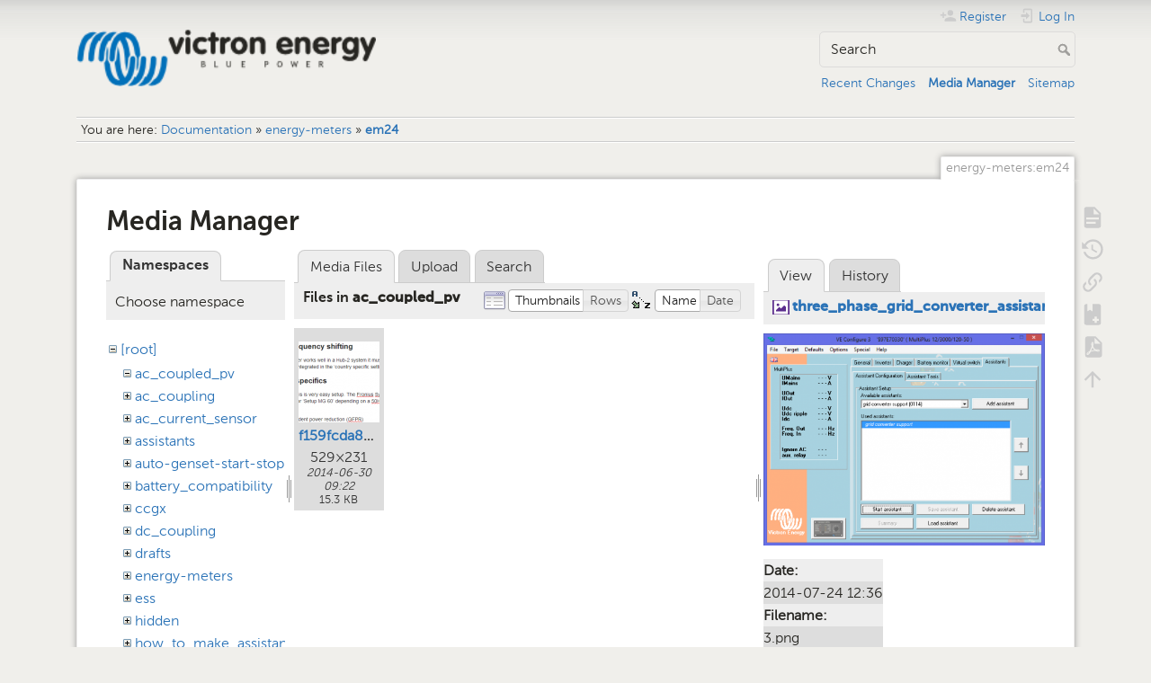

--- FILE ---
content_type: text/html; charset=utf-8
request_url: https://www.victronenergy.com/live/energy-meters:em24?ns=ac_coupled_pv&tab_files=files&do=media&tab_details=view&image=three_phase_grid_converter_assistant%3A3.png
body_size: 6430
content:
<!DOCTYPE html>
<html lang="en" dir="ltr" class="no-js">
<head>
    <meta charset="utf-8" />
    <title>energy-meters:em24 [Victron Energy]</title>
    <meta name="generator" content="DokuWiki"/>
<meta name="theme-color" content="#008800"/>
<meta name="robots" content="noindex,nofollow"/>
<link rel="search" type="application/opensearchdescription+xml" href="/live/lib/exe/opensearch.php" title="Victron Energy"/>
<link rel="start" href="/live/"/>
<link rel="contents" href="/live/energy-meters:em24?do=index" title="Sitemap"/>
<link rel="manifest" href="/live/lib/exe/manifest.php" crossorigin="use-credentials"/>
<link rel="alternate" type="application/rss+xml" title="Recent Changes" href="/live/feed.php"/>
<link rel="alternate" type="application/rss+xml" title="Current namespace" href="/live/feed.php?mode=list&amp;ns=energy-meters"/>
<link rel="alternate" type="text/html" title="Plain HTML" href="/live/_export/xhtml/energy-meters:em24"/>
<link rel="alternate" type="text/plain" title="Wiki Markup" href="/live/_export/raw/energy-meters:em24"/>
<link rel="stylesheet" href="/live/lib/exe/css.php?t=dokuwiki&amp;tseed=c740e31cbdd12406c3b266972c856d19"/>
<script >var NS='energy-meters';var JSINFO = {"bookcreator":{"areToolsVisible":true,"showBookbar":"noempty"},"move_renameokay":false,"id":"energy-meters:em24","namespace":"energy-meters","ACT":"media","useHeadingNavigation":1,"useHeadingContent":1};(function(H){H.className=H.className.replace(/\bno-js\b/,'js')})(document.documentElement);</script>
<script src="/live/lib/exe/jquery.php?tseed=8faf3dc90234d51a499f4f428a0eae43" defer="defer"></script>
<script src="/live/lib/exe/js.php?t=dokuwiki&amp;tseed=c740e31cbdd12406c3b266972c856d19" defer="defer"></script>
<script type="text/javascript">(function(w,d,s,l,i){w[l]=w[l]||[];w[l].push({'gtm.start':
new Date().getTime(),event:'gtm.js'});var f=d.getElementsByTagName(s)[0],
j=d.createElement(s),dl=l!='dataLayer'?'&l='+l:'';j.async=true;j.src=
'//www.googletagmanager.com/gtm.js?id='+i+dl;f.parentNode.insertBefore(j,f);
})(window,document,'script','dataLayer','GTM-MNLQWN');</script>
<noscript ><iframe src="//www.googletagmanager.com/ns.html?id=GTM-MNLQWN" height="0" width="0" style="display:none;visibility:hidden"></iframe></noscript>
    <meta name="viewport" content="width=device-width,initial-scale=1" />
    <link rel="shortcut icon" href="/live/lib/tpl/dokuwiki/images/favicon.ico" />
<link rel="apple-touch-icon" href="/live/lib/tpl/dokuwiki/images/apple-touch-icon.png" />
    </head>

<body>
    <div id="dokuwiki__site"><div id="dokuwiki__top" class="site dokuwiki mode_media tpl_dokuwiki     ">

        
<!-- ********** HEADER ********** -->
<header id="dokuwiki__header"><div class="pad group">

    
    <div class="headings group">
        <ul class="a11y skip">
            <li><a href="#dokuwiki__content">skip to content</a></li>
        </ul>

        <h1 class="logo"><a href="/live/start"  accesskey="h" title="Home [h]"><img src="/live/_media/wiki:logo.png" width="250" height="48" alt="" /><span>Victron Energy</span></a></h1>
            </div>

    <div class="tools group">
        <!-- USER TOOLS -->
                    <div id="dokuwiki__usertools">
                <h3 class="a11y">User Tools</h3>
                <ul>
                    <li class="action register"><a href="/live/energy-meters:em24?do=register" title="Register" rel="nofollow"><span>Register</span><svg xmlns="http://www.w3.org/2000/svg" width="24" height="24" viewBox="0 0 24 24"><path d="M15 14c-2.67 0-8 1.33-8 4v2h16v-2c0-2.67-5.33-4-8-4m-9-4V7H4v3H1v2h3v3h2v-3h3v-2m6 2a4 4 0 0 0 4-4 4 4 0 0 0-4-4 4 4 0 0 0-4 4 4 4 0 0 0 4 4z"/></svg></a></li><li class="action login"><a href="/live/energy-meters:em24?do=login&amp;sectok=" title="Log In" rel="nofollow"><span>Log In</span><svg xmlns="http://www.w3.org/2000/svg" width="24" height="24" viewBox="0 0 24 24"><path d="M10 17.25V14H3v-4h7V6.75L15.25 12 10 17.25M8 2h9a2 2 0 0 1 2 2v16a2 2 0 0 1-2 2H8a2 2 0 0 1-2-2v-4h2v4h9V4H8v4H6V4a2 2 0 0 1 2-2z"/></svg></a></li>                </ul>
            </div>
        
        <!-- SITE TOOLS -->
        <div id="dokuwiki__sitetools">
            <h3 class="a11y">Site Tools</h3>
            <form action="/live/start" method="get" role="search" class="search doku_form" id="dw__search" accept-charset="utf-8"><input type="hidden" name="do" value="search" /><input type="hidden" name="id" value="energy-meters:em24" /><div class="no"><input name="q" type="text" class="edit" title="[F]" accesskey="f" placeholder="Search" autocomplete="on" id="qsearch__in" value="" /><button value="1" type="submit" title="Search">Search</button><div id="qsearch__out" class="ajax_qsearch JSpopup"></div></div></form>            <div class="mobileTools">
                <form action="/live/doku.php" method="get" accept-charset="utf-8"><div class="no"><input type="hidden" name="id" value="energy-meters:em24" /><select name="do" class="edit quickselect" title="Tools"><option value="">Tools</option><optgroup label="Page Tools"><option value="">Show page</option><option value="revisions">Old revisions</option><option value="backlink">Backlinks</option><option value="plugin_bookcreator__addtobook">Add to book</option><option value="export_pdf">Export to PDF</option></optgroup><optgroup label="Site Tools"><option value="recent">Recent Changes</option><option value="media">Media Manager</option><option value="index">Sitemap</option></optgroup><optgroup label="User Tools"><option value="register">Register</option><option value="login">Log In</option></optgroup></select><button type="submit">&gt;</button></div></form>            </div>
            <ul>
                <li class="action recent"><a href="/live/energy-meters:em24?do=recent" title="Recent Changes [r]" rel="nofollow" accesskey="r">Recent Changes</a></li><li class="action media"><a href="/live/energy-meters:em24?do=media&amp;ns=energy-meters" title="Media Manager" rel="nofollow">Media Manager</a></li><li class="action index"><a href="/live/energy-meters:em24?do=index" title="Sitemap [x]" rel="nofollow" accesskey="x">Sitemap</a></li>            </ul>
        </div>

    </div>

    <!-- BREADCRUMBS -->
            <div class="breadcrumbs">
                            <div class="youarehere"><span class="bchead">You are here: </span><span class="home"><bdi><a href="/live/start" class="wikilink1" title="start" data-wiki-id="start">Documentation</a></bdi></span> » <bdi><a href="/live/energy-meters:start" class="wikilink1" title="energy-meters:start" data-wiki-id="energy-meters:start">energy-meters</a></bdi> » <bdi><a href="/live/energy-meters:em24" class="wikilink1" title="energy-meters:em24" data-wiki-id="energy-meters:em24">em24</a></bdi></div>
                                </div>
    
    <hr class="a11y" />
</div></header><!-- /header -->

        <div class="wrapper group">

            
            <!-- ********** CONTENT ********** -->
            <main id="dokuwiki__content"><div class="pad group">
                
                <div class="pageId"><span>energy-meters:em24</span></div>

                <div class="page group">
                                                            <!-- wikipage start -->
                    <div id="mediamanager__page">
<h1>Media Manager</h1>
<div class="panel namespaces">
<h2>Namespaces</h2>
<div class="panelHeader">Choose namespace</div>
<div class="panelContent" id="media__tree">

<ul class="idx">
<li class="media level0 open"><img src="/live/lib/images/minus.gif" alt="−" /><div class="li"><a href="/live/energy-meters:em24?ns=&amp;tab_files=files&amp;do=media&amp;tab_details=view&amp;image=three_phase_grid_converter_assistant%3A3.png" class="idx_dir">[root]</a></div>
<ul class="idx">
<li class="media level1 open"><img src="/live/lib/images/minus.gif" alt="−" /><div class="li"><a href="/live/energy-meters:em24?ns=ac_coupled_pv&amp;tab_files=files&amp;do=media&amp;tab_details=view&amp;image=three_phase_grid_converter_assistant%3A3.png" class="idx_dir">ac_coupled_pv</a></div></li>
<li class="media level1 closed"><img src="/live/lib/images/plus.gif" alt="+" /><div class="li"><a href="/live/energy-meters:em24?ns=ac_coupling&amp;tab_files=files&amp;do=media&amp;tab_details=view&amp;image=three_phase_grid_converter_assistant%3A3.png" class="idx_dir">ac_coupling</a></div></li>
<li class="media level1 closed"><img src="/live/lib/images/plus.gif" alt="+" /><div class="li"><a href="/live/energy-meters:em24?ns=ac_current_sensor&amp;tab_files=files&amp;do=media&amp;tab_details=view&amp;image=three_phase_grid_converter_assistant%3A3.png" class="idx_dir">ac_current_sensor</a></div></li>
<li class="media level1 closed"><img src="/live/lib/images/plus.gif" alt="+" /><div class="li"><a href="/live/energy-meters:em24?ns=assistants&amp;tab_files=files&amp;do=media&amp;tab_details=view&amp;image=three_phase_grid_converter_assistant%3A3.png" class="idx_dir">assistants</a></div></li>
<li class="media level1 closed"><img src="/live/lib/images/plus.gif" alt="+" /><div class="li"><a href="/live/energy-meters:em24?ns=auto-genset-start-stop&amp;tab_files=files&amp;do=media&amp;tab_details=view&amp;image=three_phase_grid_converter_assistant%3A3.png" class="idx_dir">auto-genset-start-stop</a></div></li>
<li class="media level1 closed"><img src="/live/lib/images/plus.gif" alt="+" /><div class="li"><a href="/live/energy-meters:em24?ns=battery_compatibility&amp;tab_files=files&amp;do=media&amp;tab_details=view&amp;image=three_phase_grid_converter_assistant%3A3.png" class="idx_dir">battery_compatibility</a></div></li>
<li class="media level1 closed"><img src="/live/lib/images/plus.gif" alt="+" /><div class="li"><a href="/live/energy-meters:em24?ns=ccgx&amp;tab_files=files&amp;do=media&amp;tab_details=view&amp;image=three_phase_grid_converter_assistant%3A3.png" class="idx_dir">ccgx</a></div></li>
<li class="media level1 closed"><img src="/live/lib/images/plus.gif" alt="+" /><div class="li"><a href="/live/energy-meters:em24?ns=dc_coupling&amp;tab_files=files&amp;do=media&amp;tab_details=view&amp;image=three_phase_grid_converter_assistant%3A3.png" class="idx_dir">dc_coupling</a></div></li>
<li class="media level1 closed"><img src="/live/lib/images/plus.gif" alt="+" /><div class="li"><a href="/live/energy-meters:em24?ns=drafts&amp;tab_files=files&amp;do=media&amp;tab_details=view&amp;image=three_phase_grid_converter_assistant%3A3.png" class="idx_dir">drafts</a></div></li>
<li class="media level1 closed"><img src="/live/lib/images/plus.gif" alt="+" /><div class="li"><a href="/live/energy-meters:em24?ns=energy-meters&amp;tab_files=files&amp;do=media&amp;tab_details=view&amp;image=three_phase_grid_converter_assistant%3A3.png" class="idx_dir">energy-meters</a></div></li>
<li class="media level1 closed"><img src="/live/lib/images/plus.gif" alt="+" /><div class="li"><a href="/live/energy-meters:em24?ns=ess&amp;tab_files=files&amp;do=media&amp;tab_details=view&amp;image=three_phase_grid_converter_assistant%3A3.png" class="idx_dir">ess</a></div></li>
<li class="media level1 closed"><img src="/live/lib/images/plus.gif" alt="+" /><div class="li"><a href="/live/energy-meters:em24?ns=hidden&amp;tab_files=files&amp;do=media&amp;tab_details=view&amp;image=three_phase_grid_converter_assistant%3A3.png" class="idx_dir">hidden</a></div></li>
<li class="media level1 closed"><img src="/live/lib/images/plus.gif" alt="+" /><div class="li"><a href="/live/energy-meters:em24?ns=how_to_make_assistant_settings&amp;tab_files=files&amp;do=media&amp;tab_details=view&amp;image=three_phase_grid_converter_assistant%3A3.png" class="idx_dir">how_to_make_assistant_settings</a></div></li>
<li class="media level1 closed"><img src="/live/lib/images/plus.gif" alt="+" /><div class="li"><a href="/live/energy-meters:em24?ns=ignore_ac_input_assistant&amp;tab_files=files&amp;do=media&amp;tab_details=view&amp;image=three_phase_grid_converter_assistant%3A3.png" class="idx_dir">ignore_ac_input_assistant</a></div></li>
<li class="media level1 closed"><img src="/live/lib/images/plus.gif" alt="+" /><div class="li"><a href="/live/energy-meters:em24?ns=opensource&amp;tab_files=files&amp;do=media&amp;tab_details=view&amp;image=three_phase_grid_converter_assistant%3A3.png" class="idx_dir">opensource</a></div></li>
<li class="media level1 closed"><img src="/live/lib/images/plus.gif" alt="+" /><div class="li"><a href="/live/energy-meters:em24?ns=open_source&amp;tab_files=files&amp;do=media&amp;tab_details=view&amp;image=three_phase_grid_converter_assistant%3A3.png" class="idx_dir">open_source</a></div></li>
<li class="media level1 closed"><img src="/live/lib/images/plus.gif" alt="+" /><div class="li"><a href="/live/energy-meters:em24?ns=scheduled_charging&amp;tab_files=files&amp;do=media&amp;tab_details=view&amp;image=three_phase_grid_converter_assistant%3A3.png" class="idx_dir">scheduled_charging</a></div></li>
<li class="media level1 closed"><img src="/live/lib/images/plus.gif" alt="+" /><div class="li"><a href="/live/energy-meters:em24?ns=solar_system_with_assistants&amp;tab_files=files&amp;do=media&amp;tab_details=view&amp;image=three_phase_grid_converter_assistant%3A3.png" class="idx_dir">solar_system_with_assistants</a></div></li>
<li class="media level1 closed"><img src="/live/lib/images/plus.gif" alt="+" /><div class="li"><a href="/live/energy-meters:em24?ns=sslcerts&amp;tab_files=files&amp;do=media&amp;tab_details=view&amp;image=three_phase_grid_converter_assistant%3A3.png" class="idx_dir">sslcerts</a></div></li>
<li class="media level1 closed"><img src="/live/lib/images/plus.gif" alt="+" /><div class="li"><a href="/live/energy-meters:em24?ns=system_integration&amp;tab_files=files&amp;do=media&amp;tab_details=view&amp;image=three_phase_grid_converter_assistant%3A3.png" class="idx_dir">system_integration</a></div></li>
<li class="media level1 closed"><img src="/live/lib/images/plus.gif" alt="+" /><div class="li"><a href="/live/energy-meters:em24?ns=three_phase_grid_converter_assistant&amp;tab_files=files&amp;do=media&amp;tab_details=view&amp;image=three_phase_grid_converter_assistant%3A3.png" class="idx_dir">three_phase_grid_converter_assistant</a></div></li>
<li class="media level1 closed"><img src="/live/lib/images/plus.gif" alt="+" /><div class="li"><a href="/live/energy-meters:em24?ns=undefined&amp;tab_files=files&amp;do=media&amp;tab_details=view&amp;image=three_phase_grid_converter_assistant%3A3.png" class="idx_dir">undefined</a></div></li>
<li class="media level1 closed"><img src="/live/lib/images/plus.gif" alt="+" /><div class="li"><a href="/live/energy-meters:em24?ns=updating_firmware_procedure_1.2&amp;tab_files=files&amp;do=media&amp;tab_details=view&amp;image=three_phase_grid_converter_assistant%3A3.png" class="idx_dir">updating_firmware_procedure_1.2</a></div></li>
<li class="media level1 closed"><img src="/live/lib/images/plus.gif" alt="+" /><div class="li"><a href="/live/energy-meters:em24?ns=ve.bus&amp;tab_files=files&amp;do=media&amp;tab_details=view&amp;image=three_phase_grid_converter_assistant%3A3.png" class="idx_dir">ve.bus</a></div></li>
<li class="media level1 closed"><img src="/live/lib/images/plus.gif" alt="+" /><div class="li"><a href="/live/energy-meters:em24?ns=ve.can&amp;tab_files=files&amp;do=media&amp;tab_details=view&amp;image=three_phase_grid_converter_assistant%3A3.png" class="idx_dir">ve.can</a></div></li>
<li class="media level1 closed"><img src="/live/lib/images/plus.gif" alt="+" /><div class="li"><a href="/live/energy-meters:em24?ns=ve.direct&amp;tab_files=files&amp;do=media&amp;tab_details=view&amp;image=three_phase_grid_converter_assistant%3A3.png" class="idx_dir">ve.direct</a></div></li>
<li class="media level1 closed"><img src="/live/lib/images/plus.gif" alt="+" /><div class="li"><a href="/live/energy-meters:em24?ns=vebus&amp;tab_files=files&amp;do=media&amp;tab_details=view&amp;image=three_phase_grid_converter_assistant%3A3.png" class="idx_dir">vebus</a></div></li>
<li class="media level1 closed"><img src="/live/lib/images/plus.gif" alt="+" /><div class="li"><a href="/live/energy-meters:em24?ns=veconfigure&amp;tab_files=files&amp;do=media&amp;tab_details=view&amp;image=three_phase_grid_converter_assistant%3A3.png" class="idx_dir">veconfigure</a></div></li>
<li class="media level1 closed"><img src="/live/lib/images/plus.gif" alt="+" /><div class="li"><a href="/live/energy-meters:em24?ns=venus-gx&amp;tab_files=files&amp;do=media&amp;tab_details=view&amp;image=three_phase_grid_converter_assistant%3A3.png" class="idx_dir">venus-gx</a></div></li>
<li class="media level1 closed"><img src="/live/lib/images/plus.gif" alt="+" /><div class="li"><a href="/live/energy-meters:em24?ns=venus-os&amp;tab_files=files&amp;do=media&amp;tab_details=view&amp;image=three_phase_grid_converter_assistant%3A3.png" class="idx_dir">venus-os</a></div></li>
<li class="media level1 closed"><img src="/live/lib/images/plus.gif" alt="+" /><div class="li"><a href="/live/energy-meters:em24?ns=ve_power_setup&amp;tab_files=files&amp;do=media&amp;tab_details=view&amp;image=three_phase_grid_converter_assistant%3A3.png" class="idx_dir">ve_power_setup</a></div></li>
<li class="media level1 closed"><img src="/live/lib/images/plus.gif" alt="+" /><div class="li"><a href="/live/energy-meters:em24?ns=victronconnect&amp;tab_files=files&amp;do=media&amp;tab_details=view&amp;image=three_phase_grid_converter_assistant%3A3.png" class="idx_dir">victronconnect</a></div></li>
<li class="media level1 closed"><img src="/live/lib/images/plus.gif" alt="+" /><div class="li"><a href="/live/energy-meters:em24?ns=victron_energy_vrm_website&amp;tab_files=files&amp;do=media&amp;tab_details=view&amp;image=three_phase_grid_converter_assistant%3A3.png" class="idx_dir">victron_energy_vrm_website</a></div></li>
<li class="media level1 closed"><img src="/live/lib/images/plus.gif" alt="+" /><div class="li"><a href="/live/energy-meters:em24?ns=vrm&amp;tab_files=files&amp;do=media&amp;tab_details=view&amp;image=three_phase_grid_converter_assistant%3A3.png" class="idx_dir">vrm</a></div></li>
<li class="media level1 closed"><img src="/live/lib/images/plus.gif" alt="+" /><div class="li"><a href="/live/energy-meters:em24?ns=vrm_portal&amp;tab_files=files&amp;do=media&amp;tab_details=view&amp;image=three_phase_grid_converter_assistant%3A3.png" class="idx_dir">vrm_portal</a></div></li>
<li class="media level1 closed"><img src="/live/lib/images/plus.gif" alt="+" /><div class="li"><a href="/live/energy-meters:em24?ns=wiki&amp;tab_files=files&amp;do=media&amp;tab_details=view&amp;image=three_phase_grid_converter_assistant%3A3.png" class="idx_dir">wiki</a></div></li>
</ul></li>
</ul>
</div>
</div>
<div class="panel filelist">
<h2 class="a11y">Media Files</h2>
<ul class="tabs">
<li><strong>Media Files</strong></li>
<li><a href="/live/energy-meters:em24?tab_files=upload&amp;do=media&amp;tab_details=view&amp;image=three_phase_grid_converter_assistant%3A3.png&amp;ns=ac_coupled_pv">Upload</a></li>
<li><a href="/live/energy-meters:em24?tab_files=search&amp;do=media&amp;tab_details=view&amp;image=three_phase_grid_converter_assistant%3A3.png&amp;ns=ac_coupled_pv">Search</a></li>
</ul>
<div class="panelHeader">
<h3>Files in <strong>ac_coupled_pv</strong></h3>
<form method="get" action="/live/energy-meters:em24" class="options doku_form" accept-charset="utf-8"><input type="hidden" name="sectok" value="" /><input type="hidden" name="do" value="media" /><input type="hidden" name="tab_files" value="files" /><input type="hidden" name="tab_details" value="view" /><input type="hidden" name="image" value="three_phase_grid_converter_assistant:3.png" /><input type="hidden" name="ns" value="ac_coupled_pv" /><div class="no"><ul>
<li class="listType"><label for="listType__thumbs" class="thumbs">
<input name="list_dwmedia" type="radio" value="thumbs" id="listType__thumbs" class="thumbs" checked="checked" />
<span>Thumbnails</span>
</label><label for="listType__rows" class="rows">
<input name="list_dwmedia" type="radio" value="rows" id="listType__rows" class="rows" />
<span>Rows</span>
</label></li>
<li class="sortBy"><label for="sortBy__name" class="name">
<input name="sort_dwmedia" type="radio" value="name" id="sortBy__name" class="name" checked="checked" />
<span>Name</span>
</label><label for="sortBy__date" class="date">
<input name="sort_dwmedia" type="radio" value="date" id="sortBy__date" class="date" />
<span>Date</span>
</label></li>
<li><button value="1" type="submit">Apply</button></li>
</ul>
</div></form></div>
<div class="panelContent">
<ul class="thumbs"><li><dl title="f159fcda83c2b11f7d0638ae9e48d6fb.png"><dt><a id="l_:ac_coupled_pv:f159fcda83c2b11f7d0638ae9e48d6fb.png" class="image thumb" href="/live/energy-meters:em24?image=ac_coupled_pv%3Af159fcda83c2b11f7d0638ae9e48d6fb.png&amp;ns=ac_coupled_pv&amp;tab_details=view&amp;do=media&amp;tab_files=files"><img src="/live/_media/ac_coupled_pv:f159fcda83c2b11f7d0638ae9e48d6fb.png?w=90&amp;h=90&amp;tok=4d7826" alt="f159fcda83c2b11f7d0638ae9e48d6fb.png" loading="lazy" width="90" height="90" /></a></dt><dd class="name"><a href="/live/energy-meters:em24?image=ac_coupled_pv%3Af159fcda83c2b11f7d0638ae9e48d6fb.png&amp;ns=ac_coupled_pv&amp;tab_details=view&amp;do=media&amp;tab_files=files" id="h_:ac_coupled_pv:f159fcda83c2b11f7d0638ae9e48d6fb.png">f159fcda83c2b11f7d0638ae9e48d6fb.png</a></dd><dd class="size">529&#215;231</dd><dd class="date">2014-06-30 09:22</dd><dd class="filesize">15.3 KB</dd></dl></li></ul>
</div>
</div>
<div class="panel file">
<h2 class="a11y">File</h2>
<ul class="tabs">
<li><strong>View</strong></li>
<li><a href="/live/energy-meters:em24?tab_details=history&amp;do=media&amp;tab_files=files&amp;image=three_phase_grid_converter_assistant%3A3.png&amp;ns=ac_coupled_pv">History</a></li>
</ul>
<div class="panelHeader"><h3><strong><a href="/live/_media/three_phase_grid_converter_assistant:3.png" class="select mediafile mf_png" title="View original file">three_phase_grid_converter_assistant:3.png</a></strong></h3></div>
<div class="panelContent">
<div class="image"><a href="/live/_media/three_phase_grid_converter_assistant:3.png?t=1406198173&amp;w=500&amp;h=376&amp;tok=dac270" target="_blank" title="View original file"><img src="/live/_media/three_phase_grid_converter_assistant:3.png?t=1406198173&amp;w=500&amp;h=376&amp;tok=dac270" alt="" style="max-width: 500px;" /></a></div><ul class="actions"></ul><dl>
<dt>Date:</dt><dd>2014-07-24 12:36</dd>
<dt>Filename:</dt><dd>3.png</dd>
<dt>Format:</dt><dd>PNG</dd>
<dt>Size:</dt><dd>28KB</dd>
<dt>Width:</dt><dd>647</dd>
<dt>Height:</dt><dd>487</dd>
</dl>
<dl>
<dt>References for:</dt><dd><a href="/live/assistants:three_phase_pv_inverter_assistant" class="wikilink1" title="assistants:three_phase_pv_inverter_assistant" data-wiki-id="assistants:three_phase_pv_inverter_assistant">PV Inverter Assistant in a three phase installation on 2xx</a></dd></dl>
</div>
</div>
</div>
                    <!-- wikipage stop -->
                                    </div>

                <div class="docInfo"><bdi>energy-meters/em24.txt</bdi> · Last modified: <time datetime="2022-09-22T15:59:58+0200">2022-09-22 15:59</time> by <bdi>dfaber</bdi></div>

                
                <hr class="a11y" />
            </div></main><!-- /content -->

            <!-- PAGE ACTIONS -->
            <nav id="dokuwiki__pagetools" aria-labelledby="dokuwiki__pagetools__heading">
                <h3 class="a11y" id="dokuwiki__pagetools__heading">Page Tools</h3>
                <div class="tools">
                    <ul>
                        <li class="show"><a href="/live/energy-meters:em24?do=" title="Show page [v]" rel="nofollow" accesskey="v"><span>Show page</span><svg xmlns="http://www.w3.org/2000/svg" width="24" height="24" viewBox="0 0 24 24"><path d="M13 9h5.5L13 3.5V9M6 2h8l6 6v12a2 2 0 0 1-2 2H6a2 2 0 0 1-2-2V4c0-1.11.89-2 2-2m9 16v-2H6v2h9m3-4v-2H6v2h12z"/></svg></a></li><li class="revs"><a href="/live/energy-meters:em24?do=revisions" title="Old revisions [o]" rel="nofollow" accesskey="o"><span>Old revisions</span><svg xmlns="http://www.w3.org/2000/svg" width="24" height="24" viewBox="0 0 24 24"><path d="M11 7v5.11l4.71 2.79.79-1.28-4-2.37V7m0-5C8.97 2 5.91 3.92 4.27 6.77L2 4.5V11h6.5L5.75 8.25C6.96 5.73 9.5 4 12.5 4a7.5 7.5 0 0 1 7.5 7.5 7.5 7.5 0 0 1-7.5 7.5c-3.27 0-6.03-2.09-7.06-5h-2.1c1.1 4.03 4.77 7 9.16 7 5.24 0 9.5-4.25 9.5-9.5A9.5 9.5 0 0 0 12.5 2z"/></svg></a></li><li class="backlink"><a href="/live/energy-meters:em24?do=backlink" title="Backlinks" rel="nofollow"><span>Backlinks</span><svg xmlns="http://www.w3.org/2000/svg" width="24" height="24" viewBox="0 0 24 24"><path d="M10.59 13.41c.41.39.41 1.03 0 1.42-.39.39-1.03.39-1.42 0a5.003 5.003 0 0 1 0-7.07l3.54-3.54a5.003 5.003 0 0 1 7.07 0 5.003 5.003 0 0 1 0 7.07l-1.49 1.49c.01-.82-.12-1.64-.4-2.42l.47-.48a2.982 2.982 0 0 0 0-4.24 2.982 2.982 0 0 0-4.24 0l-3.53 3.53a2.982 2.982 0 0 0 0 4.24m2.82-4.24c.39-.39 1.03-.39 1.42 0a5.003 5.003 0 0 1 0 7.07l-3.54 3.54a5.003 5.003 0 0 1-7.07 0 5.003 5.003 0 0 1 0-7.07l1.49-1.49c-.01.82.12 1.64.4 2.43l-.47.47a2.982 2.982 0 0 0 0 4.24 2.982 2.982 0 0 0 4.24 0l3.53-3.53a2.982 2.982 0 0 0 0-4.24.973.973 0 0 1 0-1.42z"/></svg></a></li><li class="plugin_bookcreator__addtobook"><a href="/live/energy-meters:em24?do=plugin_bookcreator__addtobook" title="Add to book" rel="nofollow"><span>Add to book</span><svg xmlns="http://www.w3.org/2000/svg" xmlns:xlink="http://www.w3.org/1999/xlink" version="1.1" width="24" height="24" viewBox="0 0 24 24"><path class="bookmin" d="M18,22H6A2,2 0 0,1 4,20V4C4,2.89 4.9,2 6,2H7V9L9.5,7.5L12,9V2H18A2,2 0 0,1 20,4V20A2,2 0 0,1 18,22M18,18V16H12V18H18Z" /><path class="bookplus" d="M18,22H6A2,2 0 0,1 4,20V4C4,2.89 4.9,2 6,2H7V9L9.5,7.5L12,9V2H18A2,2 0 0,1 20,4V20A2,2 0 0,1 18,22M14,20H16V18H18V16H16V14H14V16H12V18H14V20Z" /></svg></a></li><li class="export_pdf"><a href="/live/energy-meters:em24?do=export_pdf" title="Export to PDF" rel="nofollow"><span>Export to PDF</span><svg xmlns="http://www.w3.org/2000/svg" width="24" height="24" viewBox="0 0 24 24"><path d="M14 9h5.5L14 3.5V9M7 2h8l6 6v12a2 2 0 0 1-2 2H7a2 2 0 0 1-2-2V4a2 2 0 0 1 2-2m4.93 10.44c.41.9.93 1.64 1.53 2.15l.41.32c-.87.16-2.07.44-3.34.93l-.11.04.5-1.04c.45-.87.78-1.66 1.01-2.4m6.48 3.81c.18-.18.27-.41.28-.66.03-.2-.02-.39-.12-.55-.29-.47-1.04-.69-2.28-.69l-1.29.07-.87-.58c-.63-.52-1.2-1.43-1.6-2.56l.04-.14c.33-1.33.64-2.94-.02-3.6a.853.853 0 0 0-.61-.24h-.24c-.37 0-.7.39-.79.77-.37 1.33-.15 2.06.22 3.27v.01c-.25.88-.57 1.9-1.08 2.93l-.96 1.8-.89.49c-1.2.75-1.77 1.59-1.88 2.12-.04.19-.02.36.05.54l.03.05.48.31.44.11c.81 0 1.73-.95 2.97-3.07l.18-.07c1.03-.33 2.31-.56 4.03-.75 1.03.51 2.24.74 3 .74.44 0 .74-.11.91-.3m-.41-.71l.09.11c-.01.1-.04.11-.09.13h-.04l-.19.02c-.46 0-1.17-.19-1.9-.51.09-.1.13-.1.23-.1 1.4 0 1.8.25 1.9.35M8.83 17c-.65 1.19-1.24 1.85-1.69 2 .05-.38.5-1.04 1.21-1.69l.48-.31m3.02-6.91c-.23-.9-.24-1.63-.07-2.05l.07-.12.15.05c.17.24.19.56.09 1.1l-.03.16-.16.82-.05.04z"/></svg></a></li><li class="top"><a href="#dokuwiki__top" title="Back to top [t]" rel="nofollow" accesskey="t"><span>Back to top</span><svg xmlns="http://www.w3.org/2000/svg" width="24" height="24" viewBox="0 0 24 24"><path d="M13 20h-2V8l-5.5 5.5-1.42-1.42L12 4.16l7.92 7.92-1.42 1.42L13 8v12z"/></svg></a></li>                    </ul>
                </div>
            </nav>
        </div><!-- /wrapper -->

        
<!-- ********** FOOTER ********** -->
<footer id="dokuwiki__footer"><div class="pad">
    
    <div class="buttons">
                <a href="https://www.dokuwiki.org/donate" title="Donate" ><img
            src="/live/lib/tpl/dokuwiki/images/button-donate.gif" width="80" height="15" alt="Donate" /></a>
        <a href="https://php.net" title="Powered by PHP" ><img
            src="/live/lib/tpl/dokuwiki/images/button-php.gif" width="80" height="15" alt="Powered by PHP" /></a>
        <a href="//validator.w3.org/check/referer" title="Valid HTML5" ><img
            src="/live/lib/tpl/dokuwiki/images/button-html5.png" width="80" height="15" alt="Valid HTML5" /></a>
        <a href="//jigsaw.w3.org/css-validator/check/referer?profile=css3" title="Valid CSS" ><img
            src="/live/lib/tpl/dokuwiki/images/button-css.png" width="80" height="15" alt="Valid CSS" /></a>
        <a href="https://dokuwiki.org/" title="Driven by DokuWiki" ><img
            src="/live/lib/tpl/dokuwiki/images/button-dw.png" width="80" height="15"
            alt="Driven by DokuWiki" /></a>
    </div>

    </div></footer><!-- /footer -->
    </div></div><!-- /site -->

    <div class="no"><img src="/live/lib/exe/taskrunner.php?id=energy-meters%3Aem24&amp;1769048108" width="2" height="1" alt="" /></div>
    <div id="screen__mode" class="no"></div></body>
</html>
